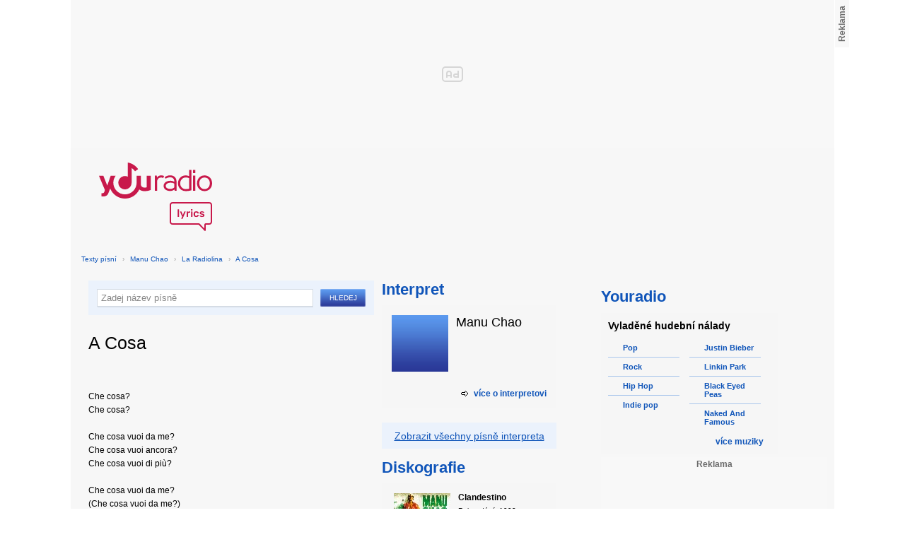

--- FILE ---
content_type: text/html; charset=utf-8
request_url: https://textypisni.youradio.cz/manu-chao/la-radiolina/a-cosa
body_size: 8145
content:
<!DOCTYPE html>
<head>
	<meta http-equiv="Content-Type" content="text/html; charset=utf-8" />
	<meta name="copyright" content="&copy; Actiove Radio a.s." />
	<meta name="viewport" content="initial-scale=1.0, maximum-scale=1.0, width=device-width" />
	<meta name="robots" content="index,follow" />
     <meta name="description" content="Text písně A Cosa">
<meta name="keywords" content="A Cosa,La Radiolina,Manu Chao">
<title>A Cosa od Manu Chao – texty Youradio</title>
	<link rel="shortcut icon" href="/favicon.ico" type="image/x-icon" />
    <script type="text/javascript">
		document.documentElement.className = document.documentElement.className.replace( /(?:^|\s)nojs(?!\S)/ , '' );
		document.documentElement.className += " js";
    </script>
	
    <link href="https://i.actve.net/textypisni-koule-cz/build.min.css?v20161114153100" rel="stylesheet" type="text/css"/>
    <style type="text/css">
        /* Temporary fix styles */
        .yr-logo {
            background-image: url('/css/logo.svg');
            background-repeat: no-repeat;
            background-size: 160px 97px;
            width: 160px !important;
            height: 97px !important;
            display: block;
            margin: 10px 0px 10px 30px;
        }
        #p-page-content {
            width: 1080px;
        }
        #content-header {
            background: #f7f7f7;
            padding: 10px;
        }
        #block-right {
            margin-top: 30px;
            width: 320px;
            padding: 10px;
        }
        #p-page {
            width: unset;
            background: #f7f7f7;
        }
        #p-page-wrapper {
            width: unset;
        }
        #p-root {
            width: 1080px;
        }
        #p-background {
            background: unset;
        }
        #cnc_branding_creative_wrapper iframe {
            top: 0px !important;
        }
        #cnc_branding_creative_wrapper.label-top-80 .cnc-ads--leaderboard:before{top:0px !important;}
	</style>
    <!--[if IE]>
	<style type="text/css">
  		@import "https://i.actve.net/textypisni-koule-cz/main-ie.css?v14";
  	</style>
    <![endif]-->
		<script>
			// <![CDATA[
				var isLogged = false;
				var loggedUserName = "";
			// -->
		</script>
    <script src="https://i.actve.net/textypisni-koule-cz/build.min.js?v20161122115439" type="text/javascript"></script>
    <!-- Begin ContainR -->
    <script type='application/javascript'>!function(n,t,a,i){n.mpfContainr||(n.mpfContainr=function(){a.push(arguments)},mpfContainr.q=a,(i=t.createElement('script')).type='application/javascript',i.async=!0,i.src='//cdn.mookie1.com/containr.js',t.head.appendChild(i))}(window,document,[]);
        mpfContainr('V2_2431',{'host': 'cz-gmtdmp.mookie1.com', 'tagType': 'learn','src.rand': '[timestamp]'});
    </script>
    <noscript>
    <iframe src='//cz-gmtdmp.mookie1.com/t/v2?tagid=V2_2431&isNoScript&src.rand=[timestamp]' height='0' width='0' style='display:none;visibility:hidden'></iframe>
    </noscript>
    <!-- End ContainR -->
    <script type="text/javascript">
        var pp_gemius_identifier = "cofgwk__4vNF38KzaTbvr_Vy3y3R.Lrl7AE4aqZZtOz.L7";
        function gemius_pending(i) { window[i] = window[i] || function() {var x = window[i+'_pdata'] = window[i+'_pdata'] || []; x[x.length]=arguments;};};
        gemius_pending('gemius_hit'); gemius_pending('gemius_event'); gemius_pending('pp_gemius_hit'); gemius_pending('pp_gemius_event');
        (function(d,t) {try {var gt=d.createElement(t),s=d.getElementsByTagName(t)[0],l='http'+((location.protocol=='https:')?'s':''); gt.setAttribute('async','async');
        gt.setAttribute('defer','defer'); gt.src=l+'://spir.hit.gemius.pl/xgemius.js'; s.parentNode.insertBefore(gt,s);} catch (e) {}})(document,'script');
    </script>
    <!-- Permutive -->
    <script>  
    !function(n,e,o,r,i){if(!e){e=e||{},window.permutive=e,e.q=[],e.config=i||{},e.config.projectId=o,e.config.apiKey=r,e.config.environment=e.config.environment||"production";for(var t=["addon","identify","track","trigger","query","segment","segments","ready","on","once","user","consent"],c=0;c<t.length;c++){var f=t[c];e[f]=function(n){return function(){var o=Array.prototype.slice.call(arguments,0);e.q.push({functionName:n,arguments:o})}}(f)}}}(document,window.permutive,"57794a51-26c8-4a7b-80cd-d5fe19b740d1","068b05af-0f61-4080-9290-2071a443ad8c",{});     window.googletag=window.googletag||{},window.googletag.cmd=window.googletag.cmd||[],window.googletag.cmd.push(function(){if(0===window.googletag.pubads().getTargeting("permutive").length){var g=window.localStorage.getItem("_pdfps");window.googletag.pubads().setTargeting("permutive",g?JSON.parse(g):[])}});  
    permutive.addon('web', { 
        page: {
            type: "article",
            site: "Activeradio/Youradio.cz"
        }
    });
    </script>
    <script async src="https://cdn.permutive.com/57794a51-26c8-4a7b-80cd-d5fe19b740d1-web.js"></script>
    <!-- Google tag (gtag.js) -->
    <script async src="https://www.googletagmanager.com/gtag/js?id=G-L8R3MNJVHX"></script>
    <script>
    window.dataLayer = window.dataLayer || [];
    function gtag(){dataLayer.push(arguments);}
    gtag('js', new Date());

    gtag('config', 'G-L8R3MNJVHX');
    </script>
    <!--    CNC Ads DEFINITION     -->
    <link href="//w.cncenter.cz/styles/cnc-slot-sizes.min.css" rel="stylesheet" id="cnc_global_css">
    <script type="application/javascript">
        window.__cncPageDefinition = window.__cncPageDefinition || {};
        window.__cncPageDefinition.site = 'youradio';
        window.__cncPageDefinition.template = 'article';
        window.__cncPageDefinition.webType = 'web';
        window.__cncPageDefinition.forceArea = 'ostatni';
        window.__cncPageDefinition.responsiveBreakpoint = null;
        window.__cncPageDefinition.keywords = [];
    </script>
    <script type="application/javascript" src="//w.cncenter.cz/cnc-wrapper.min.js" id="cnc_wrapper" async="async"></script>
<script src="/js/script.js" type="text/javascript"></script><link href="/css/lyrics.css?v=1.1.0" rel="stylesheet" type="text/css" /></head>
<body id="p-lyrics">
    <div class="ad-position-desktop">
        <div id="cnc_branding_creative_wrapper">
            <div class="cnc-ads cnc-ads--leaderboard">
                <div class="cnc-ads__within" id="cnc_leaderboard_1"></div>
            </div>
        </div>
    </div>
	<div id="p-background">
		<div id="p-root">
            
			<div id="p-page-wrapper" class="container-cnc branding-wrapper">
				<div id="p-page" >
					
<!-- main menu s alerty -->
					
          <div id="p-page-content" >
                <div id="content-header"><a href="/" class="yr-logo"></a></div>
                <div id="content-block-wrapper">
    

<p class="title">
	<a href="/">Texty písní</a>
		<span class="break">›</span>
		<a href="/manu-chao">Manu Chao</a>
		<span class="break">›</span>
		<a href="/manu-chao/la-radiolina">La Radiolina</a>
		<span class="break">›</span>
		<a href="/manu-chao/la-radiolina/a-cosa">A Cosa</a>
</p>
<div id="content-block">
	<div class="lyrics-left">
<form action="/hledej/" method="get" id="search-form">
	<div class="search-wrapper">
		<input type="text" name="search" id="search-input" autocomplete="off" />
		<div id="suggestionBox"></div>
	</div>
	<input type="submit" value="Hledej" class="submit" />
        
	<div class="clear"></div>
</form>
		<div class="lyrics-song">
			<h1>A Cosa</h1>
			
			<div class="fb-like fb-like-texty" data-send="true" data-width="400" data-show-faces="true"></div>
			<div class="lyrics">
				<p class="translate translate-hidden" id="hideTranslate"><a href="#"><b>Skrýt překlad písně ›</b></a></p>
				<div class="lyrics-orig">
					Che cosa?<br />
Che cosa?<br />
<br />
Che cosa vuoi da me?<br />
Che cosa vuoi ancora?<br />
Che cosa vuoi di più?<br />
<br />
Che cosa vuoi da me?<br />
(Che cosa vuoi da me?)<br />
Che cosa posso dare?<br />
(Che cosa posso?)<br />
Che cosa inventare?<br />
<br />
Qu&apos;est ce que tu veux de moi?<br />
(Qu&apos;est ce que tu veux de moi?)<br />
Che cosa vuoi di più?<br />
(Che cosa vuoi di più?)<br />
Qu&apos;est ce que tu veux de moi?<br />
(Qu&apos;est ce que tu veux de moi?)<br />
<br />
Che cosa vuoi provare?<br />
Che cosa vuoi tentare?<br />
Che cosa vuoi spezzare?<br />
<br />
Qu&apos;est ce que tu veux de moi?<br />
(Qu&apos;est ce que tu veux de moi?)<br />
Che cosa vuoi di più?<br />
(Che cosa vuoi di più?)<br />
Qu&apos;est ce que tu veux de moi?<br />
Qu&apos;est ce que tu veux de moi?<br />
(Qu&apos;est ce que tu veux de moi?)<br />
<br />
Che cosa vuoi sognare?<br />
(Che cosa vuoi lasciare?)<br />
Che cosa vuoi tentare?<br />
(Che cosa inventare?)<br />
Che cosa vuoi ancora?<br />
(Che cosa vuoi ancora?)<br />
Che cosa vuoi capire?<br />
(Che cosa vuoi ancora?)<br />
Che cosa vuoi tentare?<br />
(Che cosa?)<br />
<br />
Qu&apos;est ce que tu veux de moi?<br />
(Qu&apos;est ce que tu veux de moi?)<br />
Che cosa vuoi di più?<br />
(Che cosa vuoi di più?)<br />
<br />
Qu&apos;est ce que tu veux de moi?<br />
(Todos, todos.)<br />
<br />
Che cosa vuoi di più?<br />
(Che cosa? Todos)<br />
<br />
Che cosa vuoi di più?<br />
Qu&apos;est ce que tu veux de moi?<br />
<br />
Por tuo amor, por tuo amor,<br />
(todos)<br />
todo lo daría<br />
<br />
Che cosa vuoi di più?<br />
(Che cosa)<br />
<br />
Qu&apos;est ce que tu veux de moi?<br />
(Che cosa vuoi di più?)<br />
Che cosa vuoi di più?<br />
<br />
Qu&apos;est ce que tu veux de moi?<br />
(todos)<br />
Che cosa vuoi di più?
				</div>
				<div class="lyrics-translate translate-hidden">
					
				</div>	
			</div>
		</div>	
	</div>
    <div class="lyrics-right">
<h3 class="translate-visible">Interpret</h3>
      <div class="list-wrapper translate-visible">
        <ul class="list-interpret">
          <li>
            <span class="list-image"><img src="/images/list-albums-2.jpg" alt="Interpret" /></span>
            <span class="list-text">
              <span class="list-title">Manu Chao</span>
              <ul class="list-links">	
              </ul>
            </span>
            <span class="list-description clear"></span>
          </li>
        </ul>
			<div class="list-more-wrapper"><a href="http://koule.cz/cs/interpreti/manu-chao-3526.shtml" class="list-more"><span class="list-more-ico"></span>více o interpretovi</a></div>
      </div>

		<div class="blue-frame translate-visible">
			<a href="/manu-chao">Zobrazit všechny písně interpreta</a>
		</div>
      <h3 class="translate-visible">Diskografie</h3>
      <div class="list-wrapper translate-visible">
        <ul class="list-albums">
			  <li>
				<a href="/manu-chao/clandestino">
				  <span class="list-image"><img src="/images/cover/thumb-clandestino-6373.jpg" alt="ALBUM" /></span>
				  <span class="list-text">
					<span class="list-title">Clandestino</span>
					<span class="list-description">Rok vydání: 1998<br />
					  16 songů</span>
				  </span>
				</a>
			  </li>
			  <li>
				<a href="/manu-chao/la-radiolina">
				  <span class="list-image"><img src="/images/cover/thumb-la-radiolina-6374.jpg" alt="ALBUM" /></span>
				  <span class="list-text">
					<span class="list-title">La Radiolina</span>
					<span class="list-description">Rok vydání: 2007<br />
					  17 songů</span>
				  </span>
				</a>
			  </li>
			  <li>
				<a href="/manu-chao/proxima-estacion-esperanza">
				  <span class="list-image"><img src="/images/cover/thumb-proxima-estacion-esperanza-6397.jpg" alt="ALBUM" /></span>
				  <span class="list-text">
					<span class="list-title">Proxima Estación: Esperanza</span>
					<span class="list-description">Rok vydání: 2001<br />
					  16 songů</span>
				  </span>
				</a>
			  </li>
			  <li>
				<a href="/manu-chao/siberie-m-etait-conteee">
				  <span class="list-image"><img src="/images/cover/thumb-siberie-m-etait-conteee-6391.jpg" alt="ALBUM" /></span>
				  <span class="list-text">
					<span class="list-title">Sibérie M'était Contéee</span>
					<span class="list-description">Rok vydání: 2004<br />
					  23 songů</span>
				  </span>
				</a>
			  </li>
        </ul>
        
        <div class="list-more-wrapper"><a href="/manu-chao/diskografie" class="list-more"><span class="list-more-ico"></span>více alb</a></div>
      </div>
</div>
<div class="clear"></div>
 <strong class="list-filter-title">Interpreti podle abecedy</strong>
    <ul class="list-filter">
      <li><a href="/seznam-interpretu/a">A</a></li>
      <li><a href="/seznam-interpretu/b">B</a></li>
      <li><a href="/seznam-interpretu/c">C</a></li>
      <li><a href="/seznam-interpretu/d">D</a></li>
      <li><a href="/seznam-interpretu/e">E</a></li>
      <li><a href="/seznam-interpretu/f">F</a></li>
      <li><a href="/seznam-interpretu/g">G</a></li>
      <li><a href="/seznam-interpretu/h">H</a></li>
      <li><a href="/seznam-interpretu/i">I</a></li>
      <li><a href="/seznam-interpretu/j">J</a></li>
      <li><a href="/seznam-interpretu/k">K</a></li>
      <li><a href="/seznam-interpretu/l">L</a></li>
      <li><a href="/seznam-interpretu/m">M</a></li>
      <li><a href="/seznam-interpretu/n">N</a></li>
      <li><a href="/seznam-interpretu/o">O</a></li>
      <li><a href="/seznam-interpretu/p">P</a></li>
      <li><a href="/seznam-interpretu/q">Q</a></li>
      <li><a href="/seznam-interpretu/r">R</a></li>
      <li><a href="/seznam-interpretu/s">S</a></li>
      <li><a href="/seznam-interpretu/t">T</a></li>
      <li><a href="/seznam-interpretu/u">U</a></li>
      <li><a href="/seznam-interpretu/v">V</a></li>
      <li><a href="/seznam-interpretu/w">W</a></li>
      <li><a href="/seznam-interpretu/x">X</a></li>
      <li><a href="/seznam-interpretu/y">Y</a></li>
      <li><a href="/seznam-interpretu/z">Z</a></li>
      <li><a href="/">#</a></li>
    </ul>
    <strong class="list-filter-title">Písničky podle abecedy</strong>
    <ul class="list-filter">
      <li><a href="/seznam-pisni/a">A</a></li>
      <li><a href="/seznam-pisni/b">B</a></li>
      <li><a href="/seznam-pisni/c">C</a></li>
      <li><a href="/seznam-pisni/d">D</a></li>
      <li><a href="/seznam-pisni/e">E</a></li>
      <li><a href="/seznam-pisni/f">F</a></li>
      <li><a href="/seznam-pisni/g">G</a></li>
      <li><a href="/seznam-pisni/h">H</a></li>
      <li><a href="/seznam-pisni/i">I</a></li>
      <li><a href="/seznam-pisni/j">J</a></li>
      <li><a href="/seznam-pisni/k">K</a></li>
      <li><a href="/seznam-pisni/l">L</a></li>
      <li><a href="/seznam-pisni/m">M</a></li>
      <li><a href="/seznam-pisni/n">N</a></li>
      <li><a href="/seznam-pisni/o">O</a></li>
      <li><a href="/seznam-pisni/p">P</a></li>
      <li><a href="/seznam-pisni/q">Q</a></li>
      <li><a href="/seznam-pisni/r">R</a></li>
      <li><a href="/seznam-pisni/s">S</a></li>
      <li><a href="/seznam-pisni/t">T</a></li>
      <li><a href="/seznam-pisni/u">U</a></li>
      <li><a href="/seznam-pisni/v">V</a></li>
      <li><a href="/seznam-pisni/w">W</a></li>
      <li><a href="/seznam-pisni/x">X</a></li>
      <li><a href="/seznam-pisni/y">Y</a></li>
      <li><a href="/seznam-pisni/z">Z</a></li>
      <li><a href="/">#</a></li>
    </ul>
<div class="fb-comments" data-href="http://textypisni.youradio.cz/manu-chao/la-radiolina/a-cosa" data-width="650" data-num-posts="10"></div>
</div>		

<div id="context-links" class="clearfix context-links">
    <div class="row">
        <div class="col-6">
            <h3>Nejnovější písně</h3>
            <a href="/katatonia/night-is-the-new-day/inheritance" class="media" title="Inheritance od Katatonia">
                <div class="media-left">
                     <img src="/images/default_context_links.png" alt="Katatonia cover" height="23" width="30" />
                </div>
                <div class="media-body">
                    Katatonia - Inheritance
                </div>
            </a>
            <a href="/dva-a-pul-chlapa-two-and-a-half-men/nezarazeno/charlie-radost-sveta" class="media" title="Charlie Radost světa od Dva a půl chlapa(Two and a half men)">
                <div class="media-left">
                     <img src="/images/default_context_links.png" alt="Dva a půl chlapa(Two and a half men) cover" height="23" width="30" />
                </div>
                <div class="media-body">
                    Dva a půl chlapa(Two and a half men) - Charlie Radost světa
                </div>
            </a>
            <a href="/green-day/nimrod/take-back" class="media" title="Take Back od Green Day">
                <div class="media-left">
                     <img src="/images/default_context_links.png" alt="Green Day cover" height="23" width="30" />
                </div>
                <div class="media-body">
                    Green Day - Take Back
                </div>
            </a>
            <a href="/reflexy/vsichni-pujdem-do-raje/posledni-sen" class="media" title="Poslední Sen od Reflexy">
                <div class="media-left">
                     <img src="/images/default_context_links.png" alt="Reflexy cover" height="23" width="30" />
                </div>
                <div class="media-body">
                    Reflexy - Poslední Sen
                </div>
            </a>
            <a href="/outkast/idlewild/the-train" class="media" title="The Train od Outkast">
                <div class="media-left">
                     <img src="/images/default_context_links.png" alt="Outkast cover" height="23" width="30" />
                </div>
                <div class="media-body">
                    Outkast - The Train
                </div>
            </a>
            <a href="/in-aviate/1985/kissing-tigers" class="media" title="Kissing Tigers od In Aviate">
                <div class="media-left">
                     <img src="/images/default_context_links.png" alt="In Aviate cover" height="23" width="30" />
                </div>
                <div class="media-body">
                    In Aviate - Kissing Tigers
                </div>
            </a>
            <a href="/nifest/nezarazeno/proc-tak-vazne" class="media" title="Proč tak vážně od Nifest">
                <div class="media-left">
                     <img src="/images/default_context_links.png" alt="Nifest cover" height="23" width="30" />
                </div>
                <div class="media-body">
                    Nifest - Proč tak vážně
                </div>
            </a>
            <a href="/tamela-mann/nezarazeno/safety-in-his-arms" class="media" title="Safety In His Arms od TAMELA MANN">
                <div class="media-left">
                     <img src="/images/default_context_links.png" alt="TAMELA MANN cover" height="23" width="30" />
                </div>
                <div class="media-body">
                    TAMELA MANN - Safety In His Arms
                </div>
            </a>
            <a href="/soundtrack-another-cinderella-story-2008/nezarazeno/bang-a-drum" class="media" title="Bang A Drum od Soundtrack - Another Cinderella Story">
                <div class="media-left">
                     <img src="/images/default_context_links.png" alt="Soundtrack - Another Cinderella Story cover" height="23" width="30" />
                </div>
                <div class="media-body">
                    Soundtrack - Another Cinderella Story - Bang A Drum
                </div>
            </a>
            <a href="/michal-david/diskopribeh2/zadna-bourka-vecne-netrva" class="media" title="Žádná bouřka věčně netrvá od Michal David">
                <div class="media-left">
                     <img src="/images/default_context_links.png" alt="Michal David cover" height="23" width="30" />
                </div>
                <div class="media-body">
                    Michal David - Žádná bouřka věčně netrvá
                </div>
            </a>
        </div>
        <div class="col-6">
            <h3>Naposledy zobrazené písně</h3>
            <a href="/spiritual-kvintet/pisnicky-z-roku-raz-dva/ovcak" class="media" title="Ovčák od Spirituál kvintet">
                <div class="media-left">
                     <img src="/images/default_context_links.png" alt="Spirituál kvintet cover" height="23" width="30" />
                </div>
                <div class="media-body">
                    Spirituál kvintet - Ovčák
                </div>
            </a>
            <a href="/caliban/the-undying-darkness/room-of-nowhere" class="media" title="Room Of Nowhere od Caliban">
                <div class="media-left">
                     <img src="/images/default_context_links.png" alt="Caliban cover" height="23" width="30" />
                </div>
                <div class="media-body">
                    Caliban - Room Of Nowhere
                </div>
            </a>
            <a href="/before-the-curtain/nezarazeno/i-want-it-all" class="media" title="I want it all od Before the Curtain">
                <div class="media-left">
                     <img src="/images/default_context_links.png" alt="Before the Curtain cover" height="23" width="30" />
                </div>
                <div class="media-body">
                    Before the Curtain - I want it all
                </div>
            </a>
            <a href="/soundtrack-pan-prstenu-2001/nezarazeno/the-two-towers-soundtrack-18-samwise-the-brav" class="media" title="The Two Towers Soundtrack 18 Samwise The Brav.. od Soundtrack - Pán prstenů">
                <div class="media-left">
                     <img src="/images/default_context_links.png" alt="Soundtrack - Pán prstenů cover" height="23" width="30" />
                </div>
                <div class="media-body">
                    Soundtrack - Pán prstenů - The Two Towers Soundtrack 18 Samwise The Brav..
                </div>
            </a>
            <a href="/xentrix/scourge/scourge" class="media" title="Scourge od XENTRIX">
                <div class="media-left">
                     <img src="/images/default_context_links.png" alt="XENTRIX cover" height="23" width="30" />
                </div>
                <div class="media-body">
                    XENTRIX - Scourge
                </div>
            </a>
            <a href="/wolfgang-petry/nezarazeno/rosemarie" class="media" title="Rosemarie od Wolfgang Petry">
                <div class="media-left">
                     <img src="/images/default_context_links.png" alt="Wolfgang Petry cover" height="23" width="30" />
                </div>
                <div class="media-body">
                    Wolfgang Petry - Rosemarie
                </div>
            </a>
            <a href="/isley-brothers/nezarazeno/fire-and-rain" class="media" title="Fire And Rain od Isley Brothers">
                <div class="media-left">
                     <img src="/images/default_context_links.png" alt="Isley Brothers cover" height="23" width="30" />
                </div>
                <div class="media-body">
                    Isley Brothers - Fire And Rain
                </div>
            </a>
            <a href="/marilyn-manson/antichrist-superstar/little-horn" class="media" title="Little Horn od Marilyn Manson">
                <div class="media-left">
                     <img src="/images/default_context_links.png" alt="Marilyn Manson cover" height="23" width="30" />
                </div>
                <div class="media-body">
                    Marilyn Manson - Little Horn
                </div>
            </a>
            <a href="/trisha-yearwood/nezarazeno/inside-out" class="media" title="Inside Out od Trisha Yearwood">
                <div class="media-left">
                     <img src="/images/default_context_links.png" alt="Trisha Yearwood cover" height="23" width="30" />
                </div>
                <div class="media-body">
                    Trisha Yearwood - Inside Out
                </div>
            </a>
            <a href="/eiv-r-palsdottir/larva/voka" class="media" title="Voka od Eivør Pálsdóttir">
                <div class="media-left">
                     <img src="/images/default_context_links.png" alt="Eivør Pálsdóttir cover" height="23" width="30" />
                </div>
                <div class="media-body">
                    Eivør Pálsdóttir - Voka
                </div>
            </a>
        </div>
    </div>
</div>

</div>
<div id="block-right" class="sticky-1">
<dl class="box-small" id="lyrics">
<dt>
<a href="https://www.youradio.cz">
<strong>Youradio</strong>
</a>
</dt>
<dd class="container-S padding-10">
<h4>Vyladěné hudební nálady</h4>
<ul class="genre-list">
<li class="first">

<ul>

<li>
<a rel="66" href="https://www.youradio.cz/?genre=70" title="Přehrát náladu žánru" class="songs-bubble ico-button ico-button-16x16 play-blue-circle"><span class="ico"></span>Pop</a>
</li>

<li>
<a rel="86" href="https://www.youradio.cz/?genre=69" title="Přehrát náladu žánru" class="songs-bubble ico-button ico-button-16x16 play-blue-circle"><span class="ico"></span>Rock</a>
</li>

<li>
<a rel="15" href="https://www.youradio.cz/?genre=14" title="Přehrát náladu žánru" class="songs-bubble ico-button ico-button-16x16 play-blue-circle"><span class="ico"></span>Hip Hop</a>
</li>

<li class="last">
<a rel="69" href="https://www.youradio.cz/?genre=519" title="Přehrát náladu žánru" class="songs-bubble ico-button ico-button-16x16 play-blue-circle"><span class="ico"></span>Indie pop</a>
</li>

</ul>

</li>
<li>

<ul>

<li>
<a href="https://www.youradio.cz/?artist=JUSTIN-BIEBER" title="Přehrát náladu interpreta" class="ico-button ico-button-16x16 play-blue-circle"><span class="ico"></span>Justin Bieber</a>
</li>

<li>
<a href="https://www.youradio.cz/?artist=LINKIN-PARK" title="Přehrát náladu interpreta" class="ico-button ico-button-16x16 play-blue-circle"><span class="ico"></span>Linkin Park</a>
</li>

<li>
<a href="https://www.youradio.cz/?artist=BLACK-EYED-PEAS" title="Přehrát náladu interpreta" class="ico-button ico-button-16x16 play-blue-circle"><span class="ico"></span>Black Eyed Peas</a>
</li>

<li class="last">
<a href="https://www.youradio.cz/?artist=THE-NAKED-AND-FAMOUS" title="Přehrát náladu interpreta" class="ico-button ico-button-16x16 play-blue-circle"><span class="ico"></span>Naked And Famous</a>
</li>

</ul>

</li>
</ul>
<div class="text-right margin-12">
<a href="https://www.youradio.cz" class="i-b i-b-12 i-12-arrow-right-black"><span class="ico">&nbsp;</span><strong>více muziky</strong></a>
</div>
<div class="clear"></div>
</dd>
</dl>






<div class="ad-position-desktop">
    <div class="cnc-ads cnc-ads--halfpage_1">
        <div class="cnc-ads__within" id="cnc_halfpage_1"></div>
    </div>
</div>



<div class="clear"></div>
</div>
<div id="p-footer-external" class="clearfix">

</div>
</div>
</div>



<div class="site-wide-links">

<h3>Texty písní</h3>
<p>

<a href="http://textypisni.youradio.cz/monster-magnet/spine-of-god/pill-shovel">Pill Shovel - Monster Magnet</a> • 

<a href="http://textypisni.youradio.cz/kidz-bop/kidz-bop-christmas/rockin-around-the-christmas-tree">Rockin´ Around The Christmas Tree - Kidz Bop</a> • 

<a href="http://textypisni.youradio.cz/cliff-richard/nezarazeno/galadriel">Galadriel - Cliff Richard</a> • 

<a href="http://textypisni.youradio.cz/pennywise/the-fuse/premeditated-murder">Premeditated Murder - Pennywise</a> • 

<a href="http://textypisni.youradio.cz/theatre-of-tragedy/forever-is-the-world/hide-and-seek">Hide And Seek - Theatre Of Tragedy</a> • 

<a href="http://textypisni.youradio.cz/frantisek-ringo-cech/nezarazeno/pernikova-chaloupka">Perníková chaloupka - František Ringo Čech</a> • 

<a href="http://textypisni.youradio.cz/saxon/dogs-of-war/hold-on">Hold On - Saxon</a> • 

<a href="http://textypisni.youradio.cz/peter-von-poehl/going-to-where-the-tea-trees-are/going-to-where-the-tea-trees-are">Going to Where the Tea-Trees Are - Peter Von Poehl</a> • 

<a href="http://textypisni.youradio.cz/zero-hour/a-fragile-mind/twice-the-pain">Twice The Pain - Zero Hour</a> • 

<a href="http://textypisni.youradio.cz/electro-14/stojim-v-dazdi/dest">Déšť - Electro_14</a> • 

<a href="http://textypisni.youradio.cz/jay-sean/my-own-way/good-enough">Good Enough - Jay Sean</a> • 

<a href="http://textypisni.youradio.cz/they-might-be-giants/nezarazeno/flying-v">Flying V - They Might Be Giants</a> • 

<a href="http://textypisni.youradio.cz/modern-day-escape/house-of-rats/house-of-rats">House Of Rats - Modern Day Escape</a> • 

<a href="http://textypisni.youradio.cz/sonata-arctica/live-in-finland/victoria-s-secret-live">Victoria's Secret (live) - Sonata Arctica</a> • 

<a href="http://textypisni.youradio.cz/diana-kalashova/pisnicky-dianky-z-ceskoslovenko-ma-talent/the-power-of-love-po-2">The power of love po (2) - Diana Kalashová</a> • 

<a href="http://textypisni.youradio.cz/michael-jackson/music-and-me/doggin-around">Doggin' Around - Michael Jackson</a> • 

<a href="http://textypisni.youradio.cz/allan-gary/tough-all-over/promise-broken">Promise Broken - Allan Gary</a> • 

<a href="http://textypisni.youradio.cz/charlotte-martin/veins/days-of-the-week">Days of the Week - Charlotte Martin</a> • 

<a href="http://textypisni.youradio.cz/alphaville/prostitute/all-in-the-golden-afternoon">All In The Golden Afternoon - Alphaville</a> • 

<a href="http://textypisni.youradio.cz/renato-zero/nezarazeno/ecco-noi">Ecco Noi - Renato Zero</a>

</p>


</div>
<div id="p-footer-info" class="p-r p-20">
    <ul class="href-menu overflow-hidden">
    <li>&copy; <a href="https://www.youradio.cz/" rel="external">Youradio</a><span class="break">|</span></li>
    <li><a href="https://www.youradio.cz">Hudební playlisty</a><span class="break">|</span></li>
    <li><a href="https://talk.youradio.cz" >Podcasty</a><span class="break">|</span></li>
    <li><a href="https://www.activegroup.cz/#digital" onclick="return !window.open(this.href)">Reklama</a><span class="break">|</span></li>
    <li><a href="https://www.youradio.cz/terms">Pravidla webu</a></li>
    
    </ul>
    </div>
</div>
</div>

</body>
</html>
